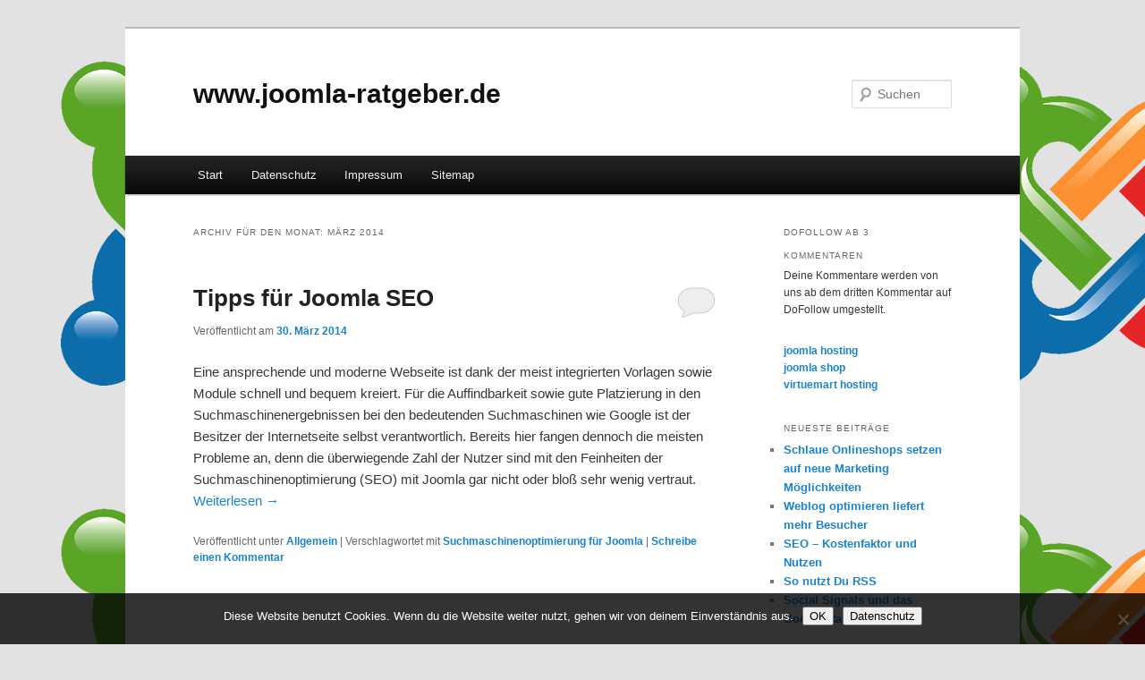

--- FILE ---
content_type: text/html; charset=UTF-8
request_url: https://www.joomla-ratgeber.de/2014/03/
body_size: 8742
content:
<!DOCTYPE html>
<!--[if IE 6]>
<html id="ie6" lang="de">
<![endif]-->
<!--[if IE 7]>
<html id="ie7" lang="de">
<![endif]-->
<!--[if IE 8]>
<html id="ie8" lang="de">
<![endif]-->
<!--[if !(IE 6) & !(IE 7) & !(IE 8)]><!-->
<html lang="de">
<!--<![endif]-->
<head>
<meta charset="UTF-8" />

<!-- Diese Seite wurde optimiert mit wpSEO (https://www.wpseo.org). -->
<title>März  2014 › www.joomla-ratgeber.de</title>
<meta name="description" content="Tipps für Joomla SEO." />
<meta name="robots" content="noindex, follow" />
<link rel="canonical" href="https://www.joomla-ratgeber.de/2014/03/" />

<meta name="viewport" content="width=device-width" />

<link rel="profile" href="https://gmpg.org/xfn/11" />
<link rel="stylesheet" type="text/css" media="all" href="https://www.joomla-ratgeber.de/wp-content/themes/twentyeleven/style.css?ver=20190507" />
<link rel="pingback" href="https://www.joomla-ratgeber.de/xmlrpc.php">
<!--[if lt IE 9]>
<script src="https://www.joomla-ratgeber.de/wp-content/themes/twentyeleven/js/html5.js?ver=3.7.0" type="text/javascript"></script>
<![endif]-->

<link rel="alternate" type="application/rss+xml" title="www.joomla-ratgeber.de &raquo; Feed" href="https://www.joomla-ratgeber.de/feed/" />
<link rel="alternate" type="application/rss+xml" title="www.joomla-ratgeber.de &raquo; Kommentar-Feed" href="https://www.joomla-ratgeber.de/comments/feed/" />
<style id='wp-img-auto-sizes-contain-inline-css' type='text/css'>
img:is([sizes=auto i],[sizes^="auto," i]){contain-intrinsic-size:3000px 1500px}
/*# sourceURL=wp-img-auto-sizes-contain-inline-css */
</style>
<style id='wp-block-library-inline-css' type='text/css'>
:root{--wp-block-synced-color:#7a00df;--wp-block-synced-color--rgb:122,0,223;--wp-bound-block-color:var(--wp-block-synced-color);--wp-editor-canvas-background:#ddd;--wp-admin-theme-color:#007cba;--wp-admin-theme-color--rgb:0,124,186;--wp-admin-theme-color-darker-10:#006ba1;--wp-admin-theme-color-darker-10--rgb:0,107,160.5;--wp-admin-theme-color-darker-20:#005a87;--wp-admin-theme-color-darker-20--rgb:0,90,135;--wp-admin-border-width-focus:2px}@media (min-resolution:192dpi){:root{--wp-admin-border-width-focus:1.5px}}.wp-element-button{cursor:pointer}:root .has-very-light-gray-background-color{background-color:#eee}:root .has-very-dark-gray-background-color{background-color:#313131}:root .has-very-light-gray-color{color:#eee}:root .has-very-dark-gray-color{color:#313131}:root .has-vivid-green-cyan-to-vivid-cyan-blue-gradient-background{background:linear-gradient(135deg,#00d084,#0693e3)}:root .has-purple-crush-gradient-background{background:linear-gradient(135deg,#34e2e4,#4721fb 50%,#ab1dfe)}:root .has-hazy-dawn-gradient-background{background:linear-gradient(135deg,#faaca8,#dad0ec)}:root .has-subdued-olive-gradient-background{background:linear-gradient(135deg,#fafae1,#67a671)}:root .has-atomic-cream-gradient-background{background:linear-gradient(135deg,#fdd79a,#004a59)}:root .has-nightshade-gradient-background{background:linear-gradient(135deg,#330968,#31cdcf)}:root .has-midnight-gradient-background{background:linear-gradient(135deg,#020381,#2874fc)}:root{--wp--preset--font-size--normal:16px;--wp--preset--font-size--huge:42px}.has-regular-font-size{font-size:1em}.has-larger-font-size{font-size:2.625em}.has-normal-font-size{font-size:var(--wp--preset--font-size--normal)}.has-huge-font-size{font-size:var(--wp--preset--font-size--huge)}.has-text-align-center{text-align:center}.has-text-align-left{text-align:left}.has-text-align-right{text-align:right}.has-fit-text{white-space:nowrap!important}#end-resizable-editor-section{display:none}.aligncenter{clear:both}.items-justified-left{justify-content:flex-start}.items-justified-center{justify-content:center}.items-justified-right{justify-content:flex-end}.items-justified-space-between{justify-content:space-between}.screen-reader-text{border:0;clip-path:inset(50%);height:1px;margin:-1px;overflow:hidden;padding:0;position:absolute;width:1px;word-wrap:normal!important}.screen-reader-text:focus{background-color:#ddd;clip-path:none;color:#444;display:block;font-size:1em;height:auto;left:5px;line-height:normal;padding:15px 23px 14px;text-decoration:none;top:5px;width:auto;z-index:100000}html :where(.has-border-color){border-style:solid}html :where([style*=border-top-color]){border-top-style:solid}html :where([style*=border-right-color]){border-right-style:solid}html :where([style*=border-bottom-color]){border-bottom-style:solid}html :where([style*=border-left-color]){border-left-style:solid}html :where([style*=border-width]){border-style:solid}html :where([style*=border-top-width]){border-top-style:solid}html :where([style*=border-right-width]){border-right-style:solid}html :where([style*=border-bottom-width]){border-bottom-style:solid}html :where([style*=border-left-width]){border-left-style:solid}html :where(img[class*=wp-image-]){height:auto;max-width:100%}:where(figure){margin:0 0 1em}html :where(.is-position-sticky){--wp-admin--admin-bar--position-offset:var(--wp-admin--admin-bar--height,0px)}@media screen and (max-width:600px){html :where(.is-position-sticky){--wp-admin--admin-bar--position-offset:0px}}

/*# sourceURL=wp-block-library-inline-css */
</style><style id='global-styles-inline-css' type='text/css'>
:root{--wp--preset--aspect-ratio--square: 1;--wp--preset--aspect-ratio--4-3: 4/3;--wp--preset--aspect-ratio--3-4: 3/4;--wp--preset--aspect-ratio--3-2: 3/2;--wp--preset--aspect-ratio--2-3: 2/3;--wp--preset--aspect-ratio--16-9: 16/9;--wp--preset--aspect-ratio--9-16: 9/16;--wp--preset--color--black: #000;--wp--preset--color--cyan-bluish-gray: #abb8c3;--wp--preset--color--white: #fff;--wp--preset--color--pale-pink: #f78da7;--wp--preset--color--vivid-red: #cf2e2e;--wp--preset--color--luminous-vivid-orange: #ff6900;--wp--preset--color--luminous-vivid-amber: #fcb900;--wp--preset--color--light-green-cyan: #7bdcb5;--wp--preset--color--vivid-green-cyan: #00d084;--wp--preset--color--pale-cyan-blue: #8ed1fc;--wp--preset--color--vivid-cyan-blue: #0693e3;--wp--preset--color--vivid-purple: #9b51e0;--wp--preset--color--blue: #1982d1;--wp--preset--color--dark-gray: #373737;--wp--preset--color--medium-gray: #666;--wp--preset--color--light-gray: #e2e2e2;--wp--preset--gradient--vivid-cyan-blue-to-vivid-purple: linear-gradient(135deg,rgb(6,147,227) 0%,rgb(155,81,224) 100%);--wp--preset--gradient--light-green-cyan-to-vivid-green-cyan: linear-gradient(135deg,rgb(122,220,180) 0%,rgb(0,208,130) 100%);--wp--preset--gradient--luminous-vivid-amber-to-luminous-vivid-orange: linear-gradient(135deg,rgb(252,185,0) 0%,rgb(255,105,0) 100%);--wp--preset--gradient--luminous-vivid-orange-to-vivid-red: linear-gradient(135deg,rgb(255,105,0) 0%,rgb(207,46,46) 100%);--wp--preset--gradient--very-light-gray-to-cyan-bluish-gray: linear-gradient(135deg,rgb(238,238,238) 0%,rgb(169,184,195) 100%);--wp--preset--gradient--cool-to-warm-spectrum: linear-gradient(135deg,rgb(74,234,220) 0%,rgb(151,120,209) 20%,rgb(207,42,186) 40%,rgb(238,44,130) 60%,rgb(251,105,98) 80%,rgb(254,248,76) 100%);--wp--preset--gradient--blush-light-purple: linear-gradient(135deg,rgb(255,206,236) 0%,rgb(152,150,240) 100%);--wp--preset--gradient--blush-bordeaux: linear-gradient(135deg,rgb(254,205,165) 0%,rgb(254,45,45) 50%,rgb(107,0,62) 100%);--wp--preset--gradient--luminous-dusk: linear-gradient(135deg,rgb(255,203,112) 0%,rgb(199,81,192) 50%,rgb(65,88,208) 100%);--wp--preset--gradient--pale-ocean: linear-gradient(135deg,rgb(255,245,203) 0%,rgb(182,227,212) 50%,rgb(51,167,181) 100%);--wp--preset--gradient--electric-grass: linear-gradient(135deg,rgb(202,248,128) 0%,rgb(113,206,126) 100%);--wp--preset--gradient--midnight: linear-gradient(135deg,rgb(2,3,129) 0%,rgb(40,116,252) 100%);--wp--preset--font-size--small: 13px;--wp--preset--font-size--medium: 20px;--wp--preset--font-size--large: 36px;--wp--preset--font-size--x-large: 42px;--wp--preset--spacing--20: 0.44rem;--wp--preset--spacing--30: 0.67rem;--wp--preset--spacing--40: 1rem;--wp--preset--spacing--50: 1.5rem;--wp--preset--spacing--60: 2.25rem;--wp--preset--spacing--70: 3.38rem;--wp--preset--spacing--80: 5.06rem;--wp--preset--shadow--natural: 6px 6px 9px rgba(0, 0, 0, 0.2);--wp--preset--shadow--deep: 12px 12px 50px rgba(0, 0, 0, 0.4);--wp--preset--shadow--sharp: 6px 6px 0px rgba(0, 0, 0, 0.2);--wp--preset--shadow--outlined: 6px 6px 0px -3px rgb(255, 255, 255), 6px 6px rgb(0, 0, 0);--wp--preset--shadow--crisp: 6px 6px 0px rgb(0, 0, 0);}:where(.is-layout-flex){gap: 0.5em;}:where(.is-layout-grid){gap: 0.5em;}body .is-layout-flex{display: flex;}.is-layout-flex{flex-wrap: wrap;align-items: center;}.is-layout-flex > :is(*, div){margin: 0;}body .is-layout-grid{display: grid;}.is-layout-grid > :is(*, div){margin: 0;}:where(.wp-block-columns.is-layout-flex){gap: 2em;}:where(.wp-block-columns.is-layout-grid){gap: 2em;}:where(.wp-block-post-template.is-layout-flex){gap: 1.25em;}:where(.wp-block-post-template.is-layout-grid){gap: 1.25em;}.has-black-color{color: var(--wp--preset--color--black) !important;}.has-cyan-bluish-gray-color{color: var(--wp--preset--color--cyan-bluish-gray) !important;}.has-white-color{color: var(--wp--preset--color--white) !important;}.has-pale-pink-color{color: var(--wp--preset--color--pale-pink) !important;}.has-vivid-red-color{color: var(--wp--preset--color--vivid-red) !important;}.has-luminous-vivid-orange-color{color: var(--wp--preset--color--luminous-vivid-orange) !important;}.has-luminous-vivid-amber-color{color: var(--wp--preset--color--luminous-vivid-amber) !important;}.has-light-green-cyan-color{color: var(--wp--preset--color--light-green-cyan) !important;}.has-vivid-green-cyan-color{color: var(--wp--preset--color--vivid-green-cyan) !important;}.has-pale-cyan-blue-color{color: var(--wp--preset--color--pale-cyan-blue) !important;}.has-vivid-cyan-blue-color{color: var(--wp--preset--color--vivid-cyan-blue) !important;}.has-vivid-purple-color{color: var(--wp--preset--color--vivid-purple) !important;}.has-black-background-color{background-color: var(--wp--preset--color--black) !important;}.has-cyan-bluish-gray-background-color{background-color: var(--wp--preset--color--cyan-bluish-gray) !important;}.has-white-background-color{background-color: var(--wp--preset--color--white) !important;}.has-pale-pink-background-color{background-color: var(--wp--preset--color--pale-pink) !important;}.has-vivid-red-background-color{background-color: var(--wp--preset--color--vivid-red) !important;}.has-luminous-vivid-orange-background-color{background-color: var(--wp--preset--color--luminous-vivid-orange) !important;}.has-luminous-vivid-amber-background-color{background-color: var(--wp--preset--color--luminous-vivid-amber) !important;}.has-light-green-cyan-background-color{background-color: var(--wp--preset--color--light-green-cyan) !important;}.has-vivid-green-cyan-background-color{background-color: var(--wp--preset--color--vivid-green-cyan) !important;}.has-pale-cyan-blue-background-color{background-color: var(--wp--preset--color--pale-cyan-blue) !important;}.has-vivid-cyan-blue-background-color{background-color: var(--wp--preset--color--vivid-cyan-blue) !important;}.has-vivid-purple-background-color{background-color: var(--wp--preset--color--vivid-purple) !important;}.has-black-border-color{border-color: var(--wp--preset--color--black) !important;}.has-cyan-bluish-gray-border-color{border-color: var(--wp--preset--color--cyan-bluish-gray) !important;}.has-white-border-color{border-color: var(--wp--preset--color--white) !important;}.has-pale-pink-border-color{border-color: var(--wp--preset--color--pale-pink) !important;}.has-vivid-red-border-color{border-color: var(--wp--preset--color--vivid-red) !important;}.has-luminous-vivid-orange-border-color{border-color: var(--wp--preset--color--luminous-vivid-orange) !important;}.has-luminous-vivid-amber-border-color{border-color: var(--wp--preset--color--luminous-vivid-amber) !important;}.has-light-green-cyan-border-color{border-color: var(--wp--preset--color--light-green-cyan) !important;}.has-vivid-green-cyan-border-color{border-color: var(--wp--preset--color--vivid-green-cyan) !important;}.has-pale-cyan-blue-border-color{border-color: var(--wp--preset--color--pale-cyan-blue) !important;}.has-vivid-cyan-blue-border-color{border-color: var(--wp--preset--color--vivid-cyan-blue) !important;}.has-vivid-purple-border-color{border-color: var(--wp--preset--color--vivid-purple) !important;}.has-vivid-cyan-blue-to-vivid-purple-gradient-background{background: var(--wp--preset--gradient--vivid-cyan-blue-to-vivid-purple) !important;}.has-light-green-cyan-to-vivid-green-cyan-gradient-background{background: var(--wp--preset--gradient--light-green-cyan-to-vivid-green-cyan) !important;}.has-luminous-vivid-amber-to-luminous-vivid-orange-gradient-background{background: var(--wp--preset--gradient--luminous-vivid-amber-to-luminous-vivid-orange) !important;}.has-luminous-vivid-orange-to-vivid-red-gradient-background{background: var(--wp--preset--gradient--luminous-vivid-orange-to-vivid-red) !important;}.has-very-light-gray-to-cyan-bluish-gray-gradient-background{background: var(--wp--preset--gradient--very-light-gray-to-cyan-bluish-gray) !important;}.has-cool-to-warm-spectrum-gradient-background{background: var(--wp--preset--gradient--cool-to-warm-spectrum) !important;}.has-blush-light-purple-gradient-background{background: var(--wp--preset--gradient--blush-light-purple) !important;}.has-blush-bordeaux-gradient-background{background: var(--wp--preset--gradient--blush-bordeaux) !important;}.has-luminous-dusk-gradient-background{background: var(--wp--preset--gradient--luminous-dusk) !important;}.has-pale-ocean-gradient-background{background: var(--wp--preset--gradient--pale-ocean) !important;}.has-electric-grass-gradient-background{background: var(--wp--preset--gradient--electric-grass) !important;}.has-midnight-gradient-background{background: var(--wp--preset--gradient--midnight) !important;}.has-small-font-size{font-size: var(--wp--preset--font-size--small) !important;}.has-medium-font-size{font-size: var(--wp--preset--font-size--medium) !important;}.has-large-font-size{font-size: var(--wp--preset--font-size--large) !important;}.has-x-large-font-size{font-size: var(--wp--preset--font-size--x-large) !important;}
/*# sourceURL=global-styles-inline-css */
</style>

<style id='classic-theme-styles-inline-css' type='text/css'>
/*! This file is auto-generated */
.wp-block-button__link{color:#fff;background-color:#32373c;border-radius:9999px;box-shadow:none;text-decoration:none;padding:calc(.667em + 2px) calc(1.333em + 2px);font-size:1.125em}.wp-block-file__button{background:#32373c;color:#fff;text-decoration:none}
/*# sourceURL=/wp-includes/css/classic-themes.min.css */
</style>
<link rel='stylesheet' id='wpo_min-header-0-css' href='https://www.joomla-ratgeber.de/wp-content/cache/wpo-minify/1768245433/assets/wpo-minify-header-63e31de8.min.css' type='text/css' media='all' />
<script type="text/javascript" src="https://www.joomla-ratgeber.de/wp-content/cache/wpo-minify/1768245433/assets/wpo-minify-header-a0e20983.min.js" id="wpo_min-header-0-js"></script>
<link rel="https://api.w.org/" href="https://www.joomla-ratgeber.de/wp-json/" /><link rel="EditURI" type="application/rsd+xml" title="RSD" href="https://www.joomla-ratgeber.de/xmlrpc.php?rsd" />
<meta name="generator" content="WordPress 6.9" />
<style type="text/css" id="custom-background-css">
body.custom-background { background-image: url("https://www.joomla-ratgeber.de/wp-content/uploads/2011/08/Joomla-Symbol-Color.png"); background-position: left top; background-size: auto; background-repeat: repeat; background-attachment: scroll; }
</style>
	</head>

<body class="archive date custom-background wp-embed-responsive wp-theme-twentyeleven cookies-not-set single-author two-column right-sidebar">
<div class="skip-link"><a class="assistive-text" href="#content">Zum Inhalt wechseln</a></div><div class="skip-link"><a class="assistive-text" href="#secondary">Zum sekundären Inhalt wechseln</a></div><div id="page" class="hfeed">
	<header id="branding">
			<hgroup>
				<h1 id="site-title"><span><a href="https://www.joomla-ratgeber.de/" rel="home">www.joomla-ratgeber.de</a></span></h1>
				<h2 id="site-description"></h2>
			</hgroup>

			
									<form method="get" id="searchform" action="https://www.joomla-ratgeber.de/">
		<label for="s" class="assistive-text">Suchen</label>
		<input type="text" class="field" name="s" id="s" placeholder="Suchen" />
		<input type="submit" class="submit" name="submit" id="searchsubmit" value="Suchen" />
	</form>
			
			<nav id="access">
				<h3 class="assistive-text">Hauptmenü</h3>
				<div class="menu"><ul>
<li ><a href="https://www.joomla-ratgeber.de/">Start</a></li><li class="page_item page-item-173"><a href="https://www.joomla-ratgeber.de/datenschutz/">Datenschutz</a></li>
<li class="page_item page-item-2"><a href="https://www.joomla-ratgeber.de/impressum/">Impressum</a></li>
<li class="page_item page-item-5"><a href="https://www.joomla-ratgeber.de/sitemap/">Sitemap</a></li>
</ul></div>
			</nav><!-- #access -->
	</header><!-- #branding -->


	<div id="main">

		<section id="primary">
			<div id="content" role="main">

			
				<header class="page-header">
					<h1 class="page-title">
						Archiv für den Monat: <span>März 2014</span>					</h1>
				</header>

				
				
					
	<article id="post-99" class="post-99 post type-post status-publish format-standard hentry category-allgemein tag-suchmaschinenoptimierung-fuer-joomla">
		<header class="entry-header">
						<h1 class="entry-title"><a href="https://www.joomla-ratgeber.de/allgemein/tipps-fuer-joomla-seo/" rel="bookmark">Tipps für Joomla SEO</a></h1>
			
						<div class="entry-meta">
				<span class="sep">Veröffentlicht am </span><a href="https://www.joomla-ratgeber.de/allgemein/tipps-fuer-joomla-seo/" title="13:43" rel="bookmark"><time class="entry-date" datetime="2014-03-30T13:43:36+00:00">30. März 2014</time></a><span class="by-author"> <span class="sep"> von </span> <span class="author vcard"><a class="url fn n" href="https://www.joomla-ratgeber.de/author/admin/" title="Alle Beiträge von admin anzeigen" rel="author">admin</a></span></span>			</div><!-- .entry-meta -->
			
						<div class="comments-link">
				<a href="https://www.joomla-ratgeber.de/allgemein/tipps-fuer-joomla-seo/#respond"><span class="leave-reply">Antworten</span></a>			</div>
					</header><!-- .entry-header -->

				<div class="entry-content">
			<p>Eine ansprechende und moderne Webseite ist dank der meist integrierten Vorlagen sowie Module schnell und bequem kreiert. Für die Auffindbarkeit sowie gute Platzierung in den Suchmaschinenergebnissen bei den bedeutenden Suchmaschinen wie Google ist der Besitzer der Internetseite selbst verantwortlich. Bereits hier fangen dennoch die meisten Probleme an, denn die überwiegende Zahl der Nutzer sind mit den Feinheiten der Suchmaschinenoptimierung (SEO) mit Joomla gar nicht oder bloß sehr wenig vertraut. <a href="https://www.joomla-ratgeber.de/allgemein/tipps-fuer-joomla-seo/#more-99" class="more-link">Weiterlesen <span class="meta-nav">&rarr;</span></a></p>					</div><!-- .entry-content -->
		
		<footer class="entry-meta">
			
										<span class="cat-links">
					<span class="entry-utility-prep entry-utility-prep-cat-links">Veröffentlicht unter</span> <a href="https://www.joomla-ratgeber.de/category/allgemein/" rel="category tag">Allgemein</a>			</span>
							
										<span class="sep"> | </span>
								<span class="tag-links">
					<span class="entry-utility-prep entry-utility-prep-tag-links">Verschlagwortet mit</span> <a href="https://www.joomla-ratgeber.de/tag/suchmaschinenoptimierung-fuer-joomla/" rel="tag">Suchmaschinenoptimierung für Joomla</a>			</span>
							
										<span class="sep"> | </span>
						<span class="comments-link"><a href="https://www.joomla-ratgeber.de/allgemein/tipps-fuer-joomla-seo/#respond"><span class="leave-reply">Schreibe einen Kommentar</span></a></span>
			
					</footer><!-- .entry-meta -->
	</article><!-- #post-99 -->

				
				
			
			</div><!-- #content -->
		</section><!-- #primary -->

		<div id="secondary" class="widget-area" role="complementary">
			<aside id="text-3" class="widget widget_text"><h3 class="widget-title">DoFollow ab 3 Kommentaren</h3>			<div class="textwidget">Deine Kommentare werden von uns ab dem dritten Kommentar auf DoFollow umgestellt.</div>
		</aside><aside id="text-4" class="widget widget_text">			<div class="textwidget"><a href="https://www.dmsolutions.de/joomla-webhosting.html" target="_blank">joomla hosting</a><br/>
<a href="https://www.dmsolutions.de/joomla-shop.html" target="_blank">joomla shop</a><br/>
<a href="https://www.dmsolutions.de/virtuemart-hosting.html" target="_blank">virtuemart hosting</a></div>
		</aside>
		<aside id="recent-posts-3" class="widget widget_recent_entries">
		<h3 class="widget-title">Neueste Beiträge</h3>
		<ul>
											<li>
					<a href="https://www.joomla-ratgeber.de/allgemein/schlaue-onlineshops-setzen-auf-neue-marketing-moeglichkeiten/">Schlaue Onlineshops setzen auf neue Marketing Möglichkeiten</a>
									</li>
											<li>
					<a href="https://www.joomla-ratgeber.de/allgemein/weblog-optimieren-liefert-mehr-besucher/">Weblog optimieren liefert mehr Besucher</a>
									</li>
											<li>
					<a href="https://www.joomla-ratgeber.de/allgemein/seo-kostenfaktor-und-nutzen/">SEO &#8211; Kostenfaktor und Nutzen</a>
									</li>
											<li>
					<a href="https://www.joomla-ratgeber.de/allgemein/so-nutzt-du-rss/">So nutzt Du RSS</a>
									</li>
											<li>
					<a href="https://www.joomla-ratgeber.de/allgemein/social-signals-und-das-google-ranking/">Social Signals und das Google Ranking</a>
									</li>
					</ul>

		</aside><aside id="custom_html-3" class="widget_text widget widget_custom_html"><div class="textwidget custom-html-widget"><a href="https://www.climatehelper.de" target="_blank"><img src="/wp-content/uploads/2021/03/climatehelper-klimapositiv.png" alt="ClimateHelper" title="ClimateHelper"></a></div></aside><aside id="categories-3" class="widget widget_categories"><h3 class="widget-title">Kategorien</h3>
			<ul>
					<li class="cat-item cat-item-1"><a href="https://www.joomla-ratgeber.de/category/allgemein/">Allgemein</a>
</li>
	<li class="cat-item cat-item-3"><a href="https://www.joomla-ratgeber.de/category/joomla/">Joomla</a>
</li>
	<li class="cat-item cat-item-34"><a href="https://www.joomla-ratgeber.de/category/joomla-backend/">Joomla Backend</a>
</li>
			</ul>

			</aside><aside id="archives-3" class="widget widget_archive"><h3 class="widget-title">Archiv</h3>
			<ul>
					<li><a href='https://www.joomla-ratgeber.de/2016/02/'>Februar 2016</a></li>
	<li><a href='https://www.joomla-ratgeber.de/2016/01/'>Januar 2016</a></li>
	<li><a href='https://www.joomla-ratgeber.de/2015/11/'>November 2015</a></li>
	<li><a href='https://www.joomla-ratgeber.de/2015/10/'>Oktober 2015</a></li>
	<li><a href='https://www.joomla-ratgeber.de/2015/09/'>September 2015</a></li>
	<li><a href='https://www.joomla-ratgeber.de/2015/08/'>August 2015</a></li>
	<li><a href='https://www.joomla-ratgeber.de/2015/07/'>Juli 2015</a></li>
	<li><a href='https://www.joomla-ratgeber.de/2015/06/'>Juni 2015</a></li>
	<li><a href='https://www.joomla-ratgeber.de/2015/05/'>Mai 2015</a></li>
	<li><a href='https://www.joomla-ratgeber.de/2015/04/'>April 2015</a></li>
	<li><a href='https://www.joomla-ratgeber.de/2015/03/'>März 2015</a></li>
	<li><a href='https://www.joomla-ratgeber.de/2015/02/'>Februar 2015</a></li>
	<li><a href='https://www.joomla-ratgeber.de/2015/01/'>Januar 2015</a></li>
	<li><a href='https://www.joomla-ratgeber.de/2014/12/'>Dezember 2014</a></li>
	<li><a href='https://www.joomla-ratgeber.de/2014/11/'>November 2014</a></li>
	<li><a href='https://www.joomla-ratgeber.de/2014/10/'>Oktober 2014</a></li>
	<li><a href='https://www.joomla-ratgeber.de/2014/09/'>September 2014</a></li>
	<li><a href='https://www.joomla-ratgeber.de/2014/06/'>Juni 2014</a></li>
	<li><a href='https://www.joomla-ratgeber.de/2014/03/' aria-current="page">März 2014</a></li>
	<li><a href='https://www.joomla-ratgeber.de/2014/02/'>Februar 2014</a></li>
	<li><a href='https://www.joomla-ratgeber.de/2013/07/'>Juli 2013</a></li>
	<li><a href='https://www.joomla-ratgeber.de/2013/04/'>April 2013</a></li>
	<li><a href='https://www.joomla-ratgeber.de/2013/02/'>Februar 2013</a></li>
	<li><a href='https://www.joomla-ratgeber.de/2012/08/'>August 2012</a></li>
	<li><a href='https://www.joomla-ratgeber.de/2012/02/'>Februar 2012</a></li>
	<li><a href='https://www.joomla-ratgeber.de/2012/01/'>Januar 2012</a></li>
	<li><a href='https://www.joomla-ratgeber.de/2011/11/'>November 2011</a></li>
	<li><a href='https://www.joomla-ratgeber.de/2011/10/'>Oktober 2011</a></li>
	<li><a href='https://www.joomla-ratgeber.de/2011/09/'>September 2011</a></li>
	<li><a href='https://www.joomla-ratgeber.de/2011/08/'>August 2011</a></li>
			</ul>

			</aside><aside id="tag_cloud-3" class="widget widget_tag_cloud"><h3 class="widget-title">Schlagwörter</h3><div class="tagcloud"><ul class='wp-tag-cloud' role='list'>
	<li><a href="https://www.joomla-ratgeber.de/tag/besucherstatistik-in-joomla/" class="tag-cloud-link tag-link-24 tag-link-position-1" style="font-size: 8pt;" aria-label="Besucherstatistik in Joomla (1 Eintrag)">Besucherstatistik in Joomla</a></li>
	<li><a href="https://www.joomla-ratgeber.de/tag/blog-erstellen/" class="tag-cloud-link tag-link-48 tag-link-position-2" style="font-size: 8pt;" aria-label="Blog erstellen (1 Eintrag)">Blog erstellen</a></li>
	<li><a href="https://www.joomla-ratgeber.de/tag/cms/" class="tag-cloud-link tag-link-33 tag-link-position-3" style="font-size: 11.230769230769pt;" aria-label="CMS (2 Einträge)">CMS</a></li>
	<li><a href="https://www.joomla-ratgeber.de/tag/eigener-root-server/" class="tag-cloud-link tag-link-53 tag-link-position-4" style="font-size: 8pt;" aria-label="eigener Root Server (1 Eintrag)">eigener Root Server</a></li>
	<li><a href="https://www.joomla-ratgeber.de/tag/erfolgreiche-suchmaschinenoptimierung/" class="tag-cloud-link tag-link-57 tag-link-position-5" style="font-size: 8pt;" aria-label="erfolgreiche Suchmaschinenoptimierung (1 Eintrag)">erfolgreiche Suchmaschinenoptimierung</a></li>
	<li><a href="https://www.joomla-ratgeber.de/tag/google-algorithmus/" class="tag-cloud-link tag-link-49 tag-link-position-6" style="font-size: 8pt;" aria-label="Google Algorithmus (1 Eintrag)">Google Algorithmus</a></li>
	<li><a href="https://www.joomla-ratgeber.de/tag/gutes-ranking/" class="tag-cloud-link tag-link-60 tag-link-position-7" style="font-size: 8pt;" aria-label="gutes Ranking (1 Eintrag)">gutes Ranking</a></li>
	<li><a href="https://www.joomla-ratgeber.de/tag/homepage-einrichten/" class="tag-cloud-link tag-link-55 tag-link-position-8" style="font-size: 8pt;" aria-label="Homepage einrichten (1 Eintrag)">Homepage einrichten</a></li>
	<li><a href="https://www.joomla-ratgeber.de/tag/homepage-gestalten/" class="tag-cloud-link tag-link-47 tag-link-position-9" style="font-size: 8pt;" aria-label="Homepage gestalten (1 Eintrag)">Homepage gestalten</a></li>
	<li><a href="https://www.joomla-ratgeber.de/tag/homepages/" class="tag-cloud-link tag-link-59 tag-link-position-10" style="font-size: 11.230769230769pt;" aria-label="Homepages (2 Einträge)">Homepages</a></li>
	<li><a href="https://www.joomla-ratgeber.de/tag/joomla/" class="tag-cloud-link tag-link-61 tag-link-position-11" style="font-size: 22pt;" aria-label="Joomla (11 Einträge)">Joomla</a></li>
	<li><a href="https://www.joomla-ratgeber.de/tag/joomla-administration/" class="tag-cloud-link tag-link-5 tag-link-position-12" style="font-size: 13.384615384615pt;" aria-label="Joomla Administration (3 Einträge)">Joomla Administration</a></li>
	<li><a href="https://www.joomla-ratgeber.de/tag/joomla-backup/" class="tag-cloud-link tag-link-22 tag-link-position-13" style="font-size: 11.230769230769pt;" aria-label="Joomla Backup (2 Einträge)">Joomla Backup</a></li>
	<li><a href="https://www.joomla-ratgeber.de/tag/joomla-cms/" class="tag-cloud-link tag-link-45 tag-link-position-14" style="font-size: 13.384615384615pt;" aria-label="Joomla CMS (3 Einträge)">Joomla CMS</a></li>
	<li><a href="https://www.joomla-ratgeber.de/tag/joomla-erweiterung/" class="tag-cloud-link tag-link-7 tag-link-position-15" style="font-size: 11.230769230769pt;" aria-label="Joomla Erweiterung (2 Einträge)">Joomla Erweiterung</a></li>
	<li><a href="https://www.joomla-ratgeber.de/tag/joomla-erweiterungen/" class="tag-cloud-link tag-link-19 tag-link-position-16" style="font-size: 13.384615384615pt;" aria-label="Joomla Erweiterungen (3 Einträge)">Joomla Erweiterungen</a></li>
	<li><a href="https://www.joomla-ratgeber.de/tag/joomla-hosting/" class="tag-cloud-link tag-link-28 tag-link-position-17" style="font-size: 11.230769230769pt;" aria-label="Joomla Hosting (2 Einträge)">Joomla Hosting</a></li>
	<li><a href="https://www.joomla-ratgeber.de/tag/joomla-installation/" class="tag-cloud-link tag-link-4 tag-link-position-18" style="font-size: 11.230769230769pt;" aria-label="Joomla Installation (2 Einträge)">Joomla Installation</a></li>
	<li><a href="https://www.joomla-ratgeber.de/tag/joomla-installieren/" class="tag-cloud-link tag-link-27 tag-link-position-19" style="font-size: 13.384615384615pt;" aria-label="Joomla installieren (3 Einträge)">Joomla installieren</a></li>
	<li><a href="https://www.joomla-ratgeber.de/tag/joomla-kontakt/" class="tag-cloud-link tag-link-46 tag-link-position-20" style="font-size: 8pt;" aria-label="Joomla Kontakt (1 Eintrag)">Joomla Kontakt</a></li>
	<li><a href="https://www.joomla-ratgeber.de/tag/joomla-ratgeber/" class="tag-cloud-link tag-link-16 tag-link-position-21" style="font-size: 11.230769230769pt;" aria-label="Joomla Ratgeber (2 Einträge)">Joomla Ratgeber</a></li>
	<li><a href="https://www.joomla-ratgeber.de/tag/joomla-und-typo3/" class="tag-cloud-link tag-link-56 tag-link-position-22" style="font-size: 8pt;" aria-label="Joomla und TYPO3 (1 Eintrag)">Joomla und TYPO3</a></li>
	<li><a href="https://www.joomla-ratgeber.de/tag/joomla-update/" class="tag-cloud-link tag-link-30 tag-link-position-23" style="font-size: 17.871794871795pt;" aria-label="Joomla Update (6 Einträge)">Joomla Update</a></li>
	<li><a href="https://www.joomla-ratgeber.de/tag/online-shop-eroeffnen/" class="tag-cloud-link tag-link-77 tag-link-position-24" style="font-size: 8pt;" aria-label="Online Shop eröffnen (1 Eintrag)">Online Shop eröffnen</a></li>
	<li><a href="https://www.joomla-ratgeber.de/tag/online-shops/" class="tag-cloud-link tag-link-58 tag-link-position-25" style="font-size: 8pt;" aria-label="Online Shops (1 Eintrag)">Online Shops</a></li>
	<li><a href="https://www.joomla-ratgeber.de/tag/persoenliche-homepage/" class="tag-cloud-link tag-link-76 tag-link-position-26" style="font-size: 8pt;" aria-label="persönliche Homepage (1 Eintrag)">persönliche Homepage</a></li>
	<li><a href="https://www.joomla-ratgeber.de/tag/persoenliche-webpraesenz/" class="tag-cloud-link tag-link-67 tag-link-position-27" style="font-size: 8pt;" aria-label="persönliche Webpräsenz (1 Eintrag)">persönliche Webpräsenz</a></li>
	<li><a href="https://www.joomla-ratgeber.de/tag/professionelle-suchmaschinenoptimierung/" class="tag-cloud-link tag-link-72 tag-link-position-28" style="font-size: 8pt;" aria-label="professionelle Suchmaschinenoptimierung (1 Eintrag)">professionelle Suchmaschinenoptimierung</a></li>
	<li><a href="https://www.joomla-ratgeber.de/tag/rich-site-summary/" class="tag-cloud-link tag-link-70 tag-link-position-29" style="font-size: 8pt;" aria-label="Rich Site Summary (1 Eintrag)">Rich Site Summary</a></li>
	<li><a href="https://www.joomla-ratgeber.de/tag/rss-erstellen/" class="tag-cloud-link tag-link-71 tag-link-position-30" style="font-size: 8pt;" aria-label="RSS erstellen (1 Eintrag)">RSS erstellen</a></li>
	<li><a href="https://www.joomla-ratgeber.de/tag/rss-feed/" class="tag-cloud-link tag-link-69 tag-link-position-31" style="font-size: 8pt;" aria-label="RSS Feed (1 Eintrag)">RSS Feed</a></li>
	<li><a href="https://www.joomla-ratgeber.de/tag/rss-feeds/" class="tag-cloud-link tag-link-68 tag-link-position-32" style="font-size: 8pt;" aria-label="RSS Feeds (1 Eintrag)">RSS Feeds</a></li>
	<li><a href="https://www.joomla-ratgeber.de/tag/search-engine-optimization/" class="tag-cloud-link tag-link-73 tag-link-position-33" style="font-size: 8pt;" aria-label="Search Engine Optimization (1 Eintrag)">Search Engine Optimization</a></li>
	<li><a href="https://www.joomla-ratgeber.de/tag/seo/" class="tag-cloud-link tag-link-66 tag-link-position-34" style="font-size: 13.384615384615pt;" aria-label="SEO (3 Einträge)">SEO</a></li>
	<li><a href="https://www.joomla-ratgeber.de/tag/seo-fuer-blogs/" class="tag-cloud-link tag-link-74 tag-link-position-35" style="font-size: 8pt;" aria-label="SEO für Blogs (1 Eintrag)">SEO für Blogs</a></li>
	<li><a href="https://www.joomla-ratgeber.de/tag/social-signals/" class="tag-cloud-link tag-link-65 tag-link-position-36" style="font-size: 8pt;" aria-label="Social Signals (1 Eintrag)">Social Signals</a></li>
	<li><a href="https://www.joomla-ratgeber.de/tag/ssl-verschluesselung/" class="tag-cloud-link tag-link-64 tag-link-position-37" style="font-size: 8pt;" aria-label="SSL Verschlüsselung (1 Eintrag)">SSL Verschlüsselung</a></li>
	<li><a href="https://www.joomla-ratgeber.de/tag/ssl-zertifikat/" class="tag-cloud-link tag-link-63 tag-link-position-38" style="font-size: 8pt;" aria-label="SSL Zertifikat (1 Eintrag)">SSL Zertifikat</a></li>
	<li><a href="https://www.joomla-ratgeber.de/tag/suchmaschinen-optimierung/" class="tag-cloud-link tag-link-75 tag-link-position-39" style="font-size: 8pt;" aria-label="Suchmaschinen-Optimierung (1 Eintrag)">Suchmaschinen-Optimierung</a></li>
	<li><a href="https://www.joomla-ratgeber.de/tag/suchmaschinenoptimierung/" class="tag-cloud-link tag-link-51 tag-link-position-40" style="font-size: 13.384615384615pt;" aria-label="Suchmaschinenoptimierung (3 Einträge)">Suchmaschinenoptimierung</a></li>
	<li><a href="https://www.joomla-ratgeber.de/tag/web-hoster/" class="tag-cloud-link tag-link-52 tag-link-position-41" style="font-size: 8pt;" aria-label="Web Hoster (1 Eintrag)">Web Hoster</a></li>
	<li><a href="https://www.joomla-ratgeber.de/tag/webhosting-provider/" class="tag-cloud-link tag-link-54 tag-link-position-42" style="font-size: 8pt;" aria-label="Webhosting Provider (1 Eintrag)">Webhosting Provider</a></li>
	<li><a href="https://www.joomla-ratgeber.de/tag/webseite-erstellen/" class="tag-cloud-link tag-link-44 tag-link-position-43" style="font-size: 13.384615384615pt;" aria-label="Webseite erstellen (3 Einträge)">Webseite erstellen</a></li>
	<li><a href="https://www.joomla-ratgeber.de/tag/website-seo/" class="tag-cloud-link tag-link-50 tag-link-position-44" style="font-size: 8pt;" aria-label="Website SEO (1 Eintrag)">Website SEO</a></li>
	<li><a href="https://www.joomla-ratgeber.de/tag/xamp/" class="tag-cloud-link tag-link-6 tag-link-position-45" style="font-size: 8pt;" aria-label="XAMP (1 Eintrag)">XAMP</a></li>
</ul>
</div>
</aside><aside id="text-5" class="widget widget_text">			<div class="textwidget"><a href="https://www.bloggeramt.de/" title="BloggerAmt" target="_blank"><img src="https://www.bloggeramt.de/images/blog_button4.gif" style="border:0px;" alt="Blogverzeichnis" /></a>
<br/>
<a href="https://www.bloggerei.de/rubrik_6_Internetblogs" title="Blog-Verzeichnis"><img src="https://www.bloggerei.de/bgpublicon.jpg" width="80" height="15" border="0" alt="Blogverzeichnis - Blog Verzeichnis bloggerei.de" /></a>
<br/>
<!-- Blog Top Liste - by TopBlogs.de -->
<a href="https://www.topblogs.de/"><img border="0" src="https://www.topblogs.de/tracker.php?do=in&id=18988" alt="Blog Top Liste - by TopBlogs.de" /></a>
<!-- /Blog Top Liste - by TopBlogs.de --></div>
		</aside>		</div><!-- #secondary .widget-area -->

	</div><!-- #main -->

	<footer id="colophon">

			
<div id="supplementary" class="one">
		<div id="first" class="widget-area" role="complementary">
		<aside id="custom_html-2" class="widget_text widget widget_custom_html"><div class="textwidget custom-html-widget"><a href="https://www.auresa.de"><img src="/wp-content/uploads/2019/01/auresa-468x60.png" alt="AURESA"></a></div></aside>	</div><!-- #first .widget-area -->
	
	
	</div><!-- #supplementary -->

			<div id="site-generator">
								<a class="privacy-policy-link" href="https://www.joomla-ratgeber.de/datenschutz/" rel="privacy-policy">Datenschutz</a><span role="separator" aria-hidden="true"></span>				<a href="https://de.wordpress.org/" class="imprint" title="Semantic Personal Publishing Platform">
					Stolz präsentiert von WordPress				</a>
			</div>
	</footer><!-- #colophon -->
</div><!-- #page -->

<script type="speculationrules">
{"prefetch":[{"source":"document","where":{"and":[{"href_matches":"/*"},{"not":{"href_matches":["/wp-*.php","/wp-admin/*","/wp-content/uploads/*","/wp-content/*","/wp-content/plugins/*","/wp-content/themes/twentyeleven/*","/*\\?(.+)"]}},{"not":{"selector_matches":"a[rel~=\"nofollow\"]"}},{"not":{"selector_matches":".no-prefetch, .no-prefetch a"}}]},"eagerness":"conservative"}]}
</script>
<!-- Piwik -->
<script type="text/javascript">
  var _paq = _paq || [];
  _paq.push(['trackPageView']);
  _paq.push(['enableLinkTracking']);
  (function() {
    var u="//www.netstatz.de/";
    _paq.push(['setTrackerUrl', u+'piwik.php']);
    _paq.push(['setSiteId', 31]);
    var d=document, g=d.createElement('script'), s=d.getElementsByTagName('script')[0];
    g.type='text/javascript'; g.async=true; g.defer=true; g.src=u+'piwik.js'; s.parentNode.insertBefore(g,s);
  })();
</script>
<!-- End Piwik Code -->
<noscript><p><img src="//www.netstatz.de/piwik.php?idsite=31" style="border:0;" alt="" /></p></noscript>

		<!-- Cookie Notice plugin v2.5.11 by Hu-manity.co https://hu-manity.co/ -->
		<div id="cookie-notice" role="dialog" class="cookie-notice-hidden cookie-revoke-hidden cn-position-bottom" aria-label="Cookie Notice" style="background-color: rgba(0,0,0,0.8);"><div class="cookie-notice-container" style="color: #fff"><span id="cn-notice-text" class="cn-text-container">Diese Website benutzt Cookies. Wenn du die Website weiter nutzt, gehen wir von deinem Einverständnis aus.</span><span id="cn-notice-buttons" class="cn-buttons-container"><button id="cn-accept-cookie" data-cookie-set="accept" class="cn-set-cookie cn-button cn-button-custom button" aria-label="OK">OK</button><button data-link-url="https://www.joomla-ratgeber.de/allgemein/tipps-fuer-joomla-seo/" data-link-target="_blank" id="cn-more-info" class="cn-more-info cn-button cn-button-custom button" aria-label="Datenschutz">Datenschutz</button></span><button type="button" id="cn-close-notice" data-cookie-set="accept" class="cn-close-icon" aria-label="Nein"></button></div>
			
		</div>
		<!-- / Cookie Notice plugin -->
</body>
</html>

<!-- Cached by WP-Optimize (gzip) - https://teamupdraft.com/wp-optimize/ - Last modified: 21. January 2026 11:34 (UTC:0) -->
